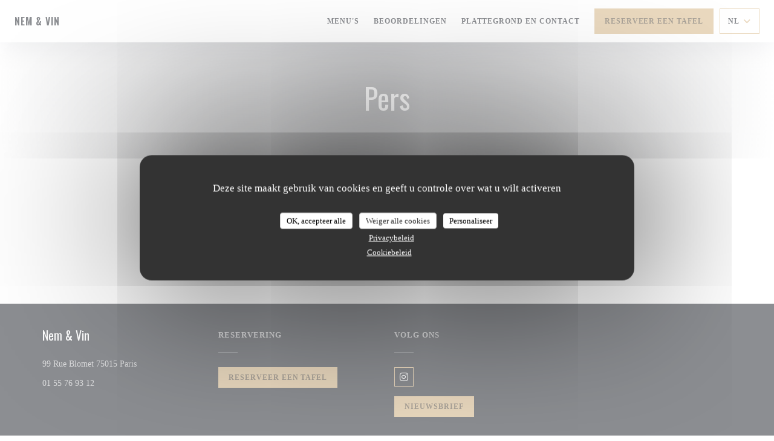

--- FILE ---
content_type: text/html; charset=UTF-8
request_url: https://www.restaurant-inattendu.fr/nl/over-ons/?5=
body_size: 10999
content:
<!DOCTYPE html>
<!--[if lt IE 7]>      <html class="no-js lt-ie9 lt-ie8 lt-ie7" lang="nl"> <![endif]-->
<!--[if IE 7]>         <html class="no-js lt-ie9 lt-ie8" lang="nl"> <![endif]-->
<!--[if IE 8]>         <html class="no-js lt-ie9" lang="nl"> <![endif]-->
<!--[if gt IE 8]><!-->
<html class="no-js" lang="nl">
	<!--<![endif]-->

	<head>
	<!-- Meta -->
	<meta charset="utf-8">
	<meta http-equiv="X-UA-Compatible" content="IE=edge" />
	<meta name="viewport" content="width=device-width, initial-scale=1">
	<title>In het nieuws</title>

	<!-- Includes -->
	<meta name="description" content="Ons restaurant in het nieuws..." />



<link rel="canonical" href="https://www.restaurant-inattendu.fr/nl/over-ons/" />

<!-- Facebook Like and Google -->
<meta property="og:title" content="In het nieuws " />
<meta property="og:type" content="website" />
<meta property="og:url" content="http://www.restaurant-inattendu.fr/nl/over-ons/?5=" />
<meta property="og:image" content="https://ugc.zenchef.com/3/4/3/7/4/5/1/3/0/4/3/1714209733_375/6171d87f12bf7bf06383177f2c0b32eb.website.png" />
<meta property="og:site_name" content="Zenchef" />
<meta property="fb:admins" content="685299127" />
<meta property="place:location:latitude" content="48.8403883" />
<meta property="place:location:longitude" content="2.299289" />
<meta property="og:description" content="Ons restaurant in het nieuws..." />

<meta name="google-site-verification" content="j8TMkGwfO2-pMkMRwSKJXRGaQghn472cMoAtVq3tuo0" />

<script>
	window.restaurantId = 343745;
	window.lang = "nl";
	window.API_URL = "//api.zenchef.com/api/v1/";
</script>

	<link rel="alternate" hreflang="x-default" href="https://www.restaurant-inattendu.fr/over-ons/?5=" />
<link rel="alternate" hreflang="nl" href="https://www.restaurant-inattendu.fr/nl/over-ons/?5=" />
    <link rel="alternate" hreflang="en" href="https://www.restaurant-inattendu.fr/en/about-us/?5=" />
    <link rel="alternate" hreflang="es" href="https://www.restaurant-inattendu.fr/es/sobre-nosotros/?5=" />
    <link rel="alternate" hreflang="it" href="https://www.restaurant-inattendu.fr/it/a-proposito/?5=" />
    <link rel="alternate" hreflang="de" href="https://www.restaurant-inattendu.fr/de/uber/?5=" />
    <link rel="alternate" hreflang="fr" href="https://www.restaurant-inattendu.fr/?5=" />
    <link rel="alternate" hreflang="pt" href="https://www.restaurant-inattendu.fr/pt/sobre-nos/?5=" />
    <link rel="alternate" hreflang="ru" href="https://www.restaurant-inattendu.fr/ru/about-us/?5=" />
    <link rel="alternate" hreflang="cs" href="https://www.restaurant-inattendu.fr/cs/o-nas/?5=" />
    <link rel="alternate" hreflang="ja" href="https://www.restaurant-inattendu.fr/ja/about-us/?5=" />
    <link rel="alternate" hreflang="zh" href="https://www.restaurant-inattendu.fr/zh/about-us/?5=" />
    <link rel="alternate" hreflang="el" href="https://www.restaurant-inattendu.fr/el/about-us/?5=" />
	<link rel="shortcut icon" href="https://ugc.zenchef.com/uploaded-files/343745/logo/ijVclvMTFfopLyc14PEGBR0Uk87g2kKhprarZKdT.thumb.jpg" />
	<!-- Preconnect to CDNs for faster resource loading -->
	<link rel="preconnect" href="https://cdnjs.cloudflare.com" crossorigin>
	<link rel="preconnect" href="https://fonts.googleapis.com" crossorigin>
	<link rel="preconnect" href="https://fonts.gstatic.com" crossorigin>

	<!-- Google Web Fonts -->
	<link href='//fonts.googleapis.com/css?family=Oswald:400,500,600,700&display=swap' rel='stylesheet' media='print' onload="this.media='all'">

<noscript>
  <style>
    /* Ensure fonts load in browsers with JavaScript disabled */
    [media='print'].font-fallback {
      media: all !important;
    }
  </style>
</noscript>
	<!-- Critical CSS Inline -->
	<style>
		/* Critical styles for above-the-fold content */
		body {margin: 0;}
        		.container {width: 100%; max-width: 1200px; margin: 0 auto;}
        	</style>

	<!-- Critical CSS -->
	<link rel="stylesheet" href="/css/globals/normalize.css">
	<link rel="stylesheet" href="/css/globals/accessibility.css">
	<link rel="stylesheet" href="/css/globals/11/d4b27f/oswald/georgia/style.css">

	<!-- Non-critical CSS -->
	<link rel="stylesheet" href="//cdnjs.cloudflare.com/ajax/libs/fancybox/3.5.7/jquery.fancybox.min.css" media="print" onload="this.media='all'">
	<link rel="stylesheet" href="/css/globals/backdrop.css" media="print" onload="this.media='all'">
	<link rel="stylesheet" href="/css/globals/shift-away-subtle.css" media="print" onload="this.media='all'">
	<link rel="stylesheet" href="/css/globals/icomoon.css" media="print" onload="this.media='all'">
	<link rel="stylesheet" href="/css/globals/fontawesome.css" media="print" onload="this.media='all'">
				<link rel="stylesheet" href="/css/globals/11/d4b27f/oswald/georgia/nav.css" media="print" onload="this.media='all'">
	<link rel="stylesheet" href="/css/globals/11/d4b27f/oswald/georgia/menus.css" media="print" onload="this.media='all'">
	<link rel="stylesheet" href="/css/css_11/d4b27f/oswald/georgia/main.css?v=23" media="print" onload="this.media='all'">

	<!-- Fallback for browsers without JS -->
	<noscript>
		<link rel="stylesheet" href="//cdnjs.cloudflare.com/ajax/libs/fancybox/3.5.7/jquery.fancybox.min.css">
		<link rel="stylesheet" href="/css/globals/backdrop.css">
		<link rel="stylesheet" href="/css/globals/shift-away-subtle.css">
		<link rel="stylesheet" href="/css/globals/icomoon.css">
		<link rel="stylesheet" href="/css/globals/fontawesome.css">
		<link rel="stylesheet" href="/css/globals/11/d4b27f/oswald/georgia/nav.css">
		<link rel="stylesheet" href="/css/globals/11/d4b27f/oswald/georgia/menus.css">
		<link rel="stylesheet" href="/css/css_11/d4b27f/oswald/georgia/main.css?v=23">
	</noscript>

	<style>
  </style>


	<!-- Widget URL -->
	<script>
		var hasNewBookingWidget = 1;
	</script>
</head>

	<body class="current-page-press">
		<a href="#main-content" class="skip-link sr-only-focusable">Ga naar de hoofdinhoud</a>

		<!-- Header -->
		<nav class="nav " role="navigation" aria-label="Hoofdnavigatie">
	<div class="homelink">
			<a class="no-logo" href="/nl/?5=" title="Thuis Nem & Vin">	
			Nem & Vin		</a>
	</div>
	<div class="nav-items-wrap ">
		<ul class="nav__items">
	<!-- Menu -->
			<li class="nav__item nav__item--menus">
			<a title="Menu's" href="/nl/menus/?5=">Menu's</a>
		</li>
	
	<!-- Gallery -->
	
	
	<!-- Reviews -->
			<li class="nav__item nav__item--reviews">
			<a title="Beoordelingen" href="/nl/reviews/?5=">Beoordelingen</a>
		</li>
	
	<!-- Events -->
	
	<!-- Press -->
	
	<!-- Restaurants -->
	
	<!-- Custom page -->
	
	<!-- Custom link -->
	
	<!-- Custom button -->
	
	<!-- Contact -->
	<li class="nav__item nav__item--contact">
		<a title="Plattegrond en Contact" href="/nl/adres-contact/?5=">Plattegrond en Contact</a>
	</li>

	<!-- Language -->
	
	<!-- Buttons -->
	</ul>

		<div class="nav__buttons">
			<!-- Buttons -->
			<div class="buttons-wrap-header">
							<a
			class="btn btn--std btn--booking iframe--widget"
            data-zc-action="open">
						Reserveer een tafel					</a>
	
				</div>

			<!-- Language -->
			<div class="dropdown-wrap drodown-wrap--lang btn btn--light">
	<span>
				NL		<i class="fa fa-angle-down"></i>
	</span>
	<ul class="dropdown">
					<li class="lang lang-en">
				<a href="/en/about-us/?5=">
										EN				</a>
			</li>
					<li class="lang lang-es">
				<a href="/es/sobre-nosotros/?5=">
										ES				</a>
			</li>
					<li class="lang lang-it">
				<a href="/it/a-proposito/?5=">
										IT				</a>
			</li>
					<li class="lang lang-de">
				<a href="/de/uber/?5=">
										DE				</a>
			</li>
					<li class="lang lang-fr">
				<a href="/a-propos/?5=">
										FR				</a>
			</li>
					<li class="lang lang-pt">
				<a href="/pt/sobre-nos/?5=">
										PT				</a>
			</li>
					<li class="lang lang-ru">
				<a href="/ru/about-us/?5=">
										RU				</a>
			</li>
					<li class="lang lang-cs">
				<a href="/cs/o-nas/?5=">
										CS				</a>
			</li>
					<li class="lang lang-ja">
				<a href="/ja/about-us/?5=">
										JA				</a>
			</li>
					<li class="lang lang-zh">
				<a href="/zh/about-us/?5=">
										ZH				</a>
			</li>
					<li class="lang lang-el">
				<a href="/el/about-us/?5=">
										EL				</a>
			</li>
			</ul>
</div>

			<!-- Toggle Menu -->
			<div class="burger-button" onclick="display_burger_menu()" role="button" tabindex="0" aria-label="Menu openen/sluiten" aria-expanded="false" aria-controls="burger-menu">
				<span class="burger-button__item"></span>
				<span class="burger-button__item"></span>
				<span class="burger-button__item"></span>
			</div>
		</div>
	</div>
</nav>

<!-- Burger Menu -->
<div class="burger-menu " id="burger-menu" role="dialog" aria-modal="true" aria-label="Hoofdnavigatie">
	<div class="burger-menu-items-wrap">
		<ul class="burger-menu__items">
			<!-- Menu -->
							<li class="burger-menu__item burger-menu__item--menus">
					<a title="Menu's" href="/nl/menus/?5=">Menu's</a>
				</li>
			
			<!-- Gallery -->
			
			
			<!-- Reviews -->
							<li class="burger-menu__item burger-menu__item--reviews">
					<a title="Beoordelingen" href="/nl/reviews/?5=">Beoordelingen</a>
				</li>
			
			<!-- Events -->
			
			<!-- Press -->
			
			<!-- Restaurants -->
			
			<!-- Custom page -->
			
			<!-- Custom link -->
			
			<!-- Custom button -->
			
			<!-- Contact -->
			<li class="burger-menu__item burger-menu__item--contact">
				<a title="Plattegrond en Contact" href="/nl/adres-contact/?5=">Plattegrond en Contact</a>
			</li>
		</ul>

		<!-- Buttons -->
		<div class="buttons-wrap-header">
						<a
			class="btn btn--std btn--booking iframe--widget"
            data-zc-action="open">
						Reserveer een tafel					</a>
	
			</div>

		<!-- Language -->
		<ul class="language-list">
			<li class="lang lang-en">
					<a class="btn-circle btn--small btn--ghost" href="/en/about-us/?5=">
				EN			</a>
				</li>
			<li class="lang lang-es">
					<a class="btn-circle btn--small btn--ghost" href="/es/sobre-nosotros/?5=">
				ES			</a>
				</li>
			<li class="lang lang-it">
					<a class="btn-circle btn--small btn--ghost" href="/it/a-proposito/?5=">
				IT			</a>
				</li>
			<li class="lang lang-de">
					<a class="btn-circle btn--small btn--ghost" href="/de/uber/?5=">
				DE			</a>
				</li>
			<li class="lang lang-fr">
					<a class="btn-circle btn--small btn--ghost" href="/a-propos/?5=">
				FR			</a>
				</li>
			<li class="lang lang-pt">
					<a class="btn-circle btn--small btn--ghost" href="/pt/sobre-nos/?5=">
				PT			</a>
				</li>
			<li class="lang lang-ru">
					<a class="btn-circle btn--small btn--ghost" href="/ru/about-us/?5=">
				RU			</a>
				</li>
			<li class="lang lang-cs">
					<a class="btn-circle btn--small btn--ghost" href="/cs/o-nas/?5=">
				CS			</a>
				</li>
			<li class="lang lang-ja">
					<a class="btn-circle btn--small btn--ghost" href="/ja/about-us/?5=">
				JA			</a>
				</li>
			<li class="lang lang-zh">
					<a class="btn-circle btn--small btn--ghost" href="/zh/about-us/?5=">
				ZH			</a>
				</li>
			<li class="lang lang-el">
					<a class="btn-circle btn--small btn--ghost" href="/el/about-us/?5=">
				EL			</a>
				</li>
	</ul>

		<!-- Social media -->
			<ul class="social-media-wrap">
		
		
					<li  >
				<a class="btn-square btn--light" href="https://www.instagram.com/nemetvin/" rel="noreferer,noopener" target="_blank" title="Instagram">
					<i class="fab fa-instagram" aria-hidden="true"></i>
					<span class="sr-only">Instagram ((opent in een nieuw venster))</span>
				</a>
			</li>
			</ul>
	</div>
</div>

<!-- Hero Picture -->
<div class="hero-picture hero-picture--small reveal" style="background-image: url('https://www.restaurant-inattendu.fr/i/nem-vin/pages/press.small_original.jpg');">
	<div class="hero-picture__content page-content page-content--xl">
		<h1 class="hero-picture__title text--center reveal-2">Pers</h1>
	</div>
</div>
<div class="page-content-wrap grid grid-1-col grid-gap-xl">
	<section class="s--press reveal">
			</section>

	<!-- Widgets Video -->
	</div>

<footer>
	<div class="footer__top">
		<div class="footer-top__content page-content page-content--xl text--sm grid grid-4-col grid-gap-md">
			<div class="footer__infos">
				<h3>Nem & Vin</h3>
				<div class="grid grid-1-col grid-gap-xs">
					<a class="restaurant-address" href="https://www.google.com/maps/dir/?api=1&destination=Nem+%26+Vin+99+Rue+Blomet++75015+Paris+fr" target="_blank" rel="noreferer,noopener">
	99 Rue Blomet		75015 Paris	<span class="sr-only"> ((opent in een nieuw venster))</span>
</a>
					<a class="restaurant-phone" href="tel:0155769312">01 55 76 93 12</a>                    				</div>
			</div>
			<div class="footer__btns">
				<h5>Reservering</h5>
				<hr class="divider--white divider--small">
				<div class="grid grid-1-col grid-gap-sm">
								<a
			class="btn btn--std btn--small btn--booking iframe--widget"
            data-zc-action="open">
						Reserveer een tafel					</a>
	
					</div>
			</div>
			<div class="footer__socials">
				<h5>Volg ons</h5>
				<hr class="divider--white divider--small">
					<ul class="social-media-wrap">
		
		
					<li  >
				<a class="btn-square btn--light btn--small" href="https://www.instagram.com/nemetvin/" rel="noreferer,noopener" target="_blank" title="Instagram">
					<i class="fab fa-instagram" aria-hidden="true"></i>
					<span class="sr-only">Instagram ((opent in een nieuw venster))</span>
				</a>
			</li>
			</ul>
				<a data-fancybox data-type="iframe" href="//nl.zenchef.com/optin-form.php?rpid=rpid_0YHK86G9&lang=nl" class="btn btn--std btn--small btn--newsletter" rel="noreferer,noopener" target="_blank">
		Nieuwsbrief	</a>
			</div>
					</div>
	</div>
	<div class="footer__bottom">
		<div class="footer-bottom__content flex-wrap page-content page-content--xl text--sm">
			<p class="footer__copyright">
	&copy; 2026 Nem & Vin — Restaurant website gecreëerd door 	<a href="https://www.zenchef.com/" rel="noopener" target="_blank" class="zcf-link">Zenchef<span class="sr-only"> ((opent in een nieuw venster))</span></a>
</p>
			<p class="footer__links">
    	<a class="separator-tiny" href="/nl/wettelijke-bepalingen/?5=" rel="nofollow" target="_blank">Disclaimer<span class="sr-only"> ((opent in een nieuw venster))</span></a>
	<a class="separator-tiny" href="https://bookings.zenchef.com/gtc?rid=343745&host=www.restaurant-inattendu.fr" rel="nofollow" target="_blank">GEBRUIKSVOORWAARDEN<span class="sr-only"> ((opent in een nieuw venster))</span></a>
	<a class="separator-tiny" href="/nl/privacybeleid/?5=" rel="nofollow" target="_blank">Beleid bescherming persoonsgegevens<span class="sr-only"> ((opent in een nieuw venster))</span></a>
	<a class="separator-tiny" href="/nl/cookie-beleid/?5=" rel="nofollow" target="_blank">Cookies beleid<span class="sr-only"> ((opent in een nieuw venster))</span></a>
	<a class="separator-tiny" href="/nl/toegankelijkheid/?5=" rel="nofollow" target="_blank">Toegankelijkheid<span class="sr-only"> ((opent in een nieuw venster))</span></a>
</p>
		</div>
	</div>
</footer>

<!-- Loader -->
<div class="loader-wrap loader-wrap--">
	<div class="loader">
		<div class="homelink">
			<a class="no-logo" href="/nl/?5=" title="Thuis Nem & Vin">	
			Nem & Vin		</a>
	</div>	</div>
</div>
<!-- JS -->
<script>
	var template = '11';
	var templateIdForWidget = '11';
</script>
<script src="//ajax.googleapis.com/ajax/libs/jquery/3.4.1/jquery.min.js"></script>
<script src="/js/libs/jquery.form.js?v=23"></script>
<script src="/js/libs/jquery.validate.js?v=23"></script>
<script src="/js/libs/jquery.validate.ajax.js?v=23"></script>
<!-- <script src="/js/libs/modernizr-3.6.0.min.js?v=23"></script> -->
<script src="//cdnjs.cloudflare.com/ajax/libs/fancybox/3.5.7/jquery.fancybox.min.js"></script>
<script src="/js/libs/popper.min.js?v=23"></script>
<script src="/js/libs/tippy-bundle.iife.min.js?v=23"></script>

<script src="/js/globals/script.js?v=23"></script>
<script src="/js/globals/getRestoIdKonamiCode.js?v=23"></script>

	<script src="/js/js_11/main.js?v=23"></script>




<!-- Includes -->
<div id="modal-contact" class="modal" style="display: none; max-width: 500px;">
	<h3>Wilt u contact met ons opnemen? <br />
Vul het onderstaande formulier in!</h3>
	<form name="contact-form" class="form" id="contact-form" action="#" novalidate="novalidate">
	<input type="hidden" name="restaurant_public_id" id="restaurant_public_id" value="rpid_0YHK86G9">
	<input type="hidden" name="lang" id="lang" value="nl">
	<input type="hidden" name="token" id="token" value="ee0e514692ff3edf3885617c0c379d09">

	<!-- Error summary for screen readers (WCAG 3.3.1) -->
	<div id="contact-form-errors" class="form-error-summary sr-only" role="alert" aria-live="polite" aria-atomic="true"></div>

	<div class="input--small">
		<input type="text" name="firstname" id="firstname" value="" placeholder="Voornaam *" aria-label="Voornaam" autocomplete="given-name" required="required" aria-required="true" aria-describedby="firstname-error">
		<span id="firstname-error" class="form-field-error" role="alert"></span>
	</div>

	<div class="input--small">
		<input type="text" name="lastname" id="lastname" value="" placeholder="Achternaam *" aria-label="Achternaam" autocomplete="family-name" required="required" aria-required="true" aria-describedby="lastname-error">
		<span id="lastname-error" class="form-field-error" role="alert"></span>
	</div>

	<div class="input--small">
		<input type="email" name="email" id="email" value="" placeholder="Uw e-mailadres *" aria-label="Uw e-mailadres" autocomplete="email" required="required" aria-required="true" aria-describedby="email-error" data-msg-email="Voer een geldig e-mailadres in">
		<span id="email-error" class="form-field-error" role="alert"></span>
	</div>

	<div class="input--small">
		<input type="text" name="phone" id="phone" value="" placeholder="Telefoonnummer *" aria-label="Telefoonnummer" autocomplete="tel" required="required" aria-required="true" aria-describedby="phone-error">
		<span id="phone-error" class="form-field-error" role="alert"></span>
	</div>

	<div class="input--full">
		<textarea name="message" id="message" placeholder="Bericht" aria-label="Bericht" rows="6" aria-describedby="message-error"></textarea>
		<span id="message-error" class="form-field-error" role="alert"></span>
	</div>
        <div class="input--full" style="font-size:10px !important;">
        Op grond van de privacywetgeving heeft u het recht om u af te melden voor telefonische marketing via het Bel-me-niet Register: <a href="https://www.bel-me-niet.nl" target="_blank" rel="noopener noreferrer">bel-me-niet.nl</a>. Voor meer informatie over hoe wij uw gegevens verwerken, zie ons <a href="/nl/privacybeleid/?5=" target="_blank">privacybeleid</a>.    </div>
    
	<input class="btn btn--std input--full" type="submit" id="send" value="Verzenden">

	<div class="step2 hidden">
		<strong>Dank u! </strong>We hebben uw bericht ontvangen. We nemen zo spoedig mogelijk contact met u op.<br>Voor elke reserveringsaanvraag, klik direct op de Boek knop.	</div>
</form>
</div>    <script id="restaurantJsonLd" type="application/ld+json">
{
    "@context":"https://schema.googleapis.com"
    ,"@type":"Restaurant"
    ,"@id":"https://www.restaurant-inattendu.fr"
    ,"image":"https://ugc.zenchef.com/3/4/3/7/4/5/1/3/0/4/3/1714209733_375/6171d87f12bf7bf06383177f2c0b32eb.website.png"
    ,"name":"Nem &amp; Vin"
    ,"address":{
        "@type":"PostalAddress",
        "addressLocality":"Paris",
        "postalCode":"75015",
        "streetAddress":"99 Rue Blomet",
        "addressCountry":"FR",
        "addressRegion":"Paris"
    }
    ,"priceRange":"€€€€"
    ,"servesCuisine":["Frans-Aziatische fusie"]    ,"telephone":"0155769312"
    ,"url":"https://www.restaurant-inattendu.fr"
    ,"geo":{
        "@type":"GeoCoordinates",
        "latitude":"48.8403883",
        "longitude":"2.299289"
    }
        ,"logo":"https://ugc.zenchef.com/3/4/3/7/4/5/1/3/0/4/3/1714209733_375/6171d87f12bf7bf06383177f2c0b32eb.website.png"
    
        ,"potentialAction":[
    {
        "@type":"ReserveAction",
        "target":{
            "@type":"EntryPoint",
            "urlTemplate":"https://www.restaurant-inattendu.fr/nl/boek-een-tafel/?lang=nl&5=&rid=343745",
            "inLanguage":"nl",
            "actionPlatform":[
                "http://schema.org/MobileWebPlatform",
                "http://schema.org/DesktopWebPlatform",
                "http://schema.org/IOSPlatform",
                "http://schema.org/AndroidPlatform"
            ]
        },
        "result":{
            "@type":"FoodEstablishmentReservation",
            "name":"Reserveer een tafel"
        }
    }
    ]
    
        ,"aggregateRating": {
        "@type": "AggregateRating",
	    "worstRating": "0",
	    "bestRating": "5",
	    "ratingValue": "4.7",
	    "ratingCount": "1624"
	}
	
        ,"acceptsReservations" : "yes"
    
    ,"hasMenu":"https://www.restaurant-inattendu.fr/nl/menus/"

    
    
    
    
    
    
    
    }
</script><script src="/js/libs/tarteaucitron/tarteaucitron.js?v=3"></script>
<style>
    /* Hide tarteaucitron button icons */
    #tarteaucitronRoot .tarteaucitronCheck::before,
    #tarteaucitronRoot .tarteaucitronCross::before,
    #tarteaucitronRoot .tarteaucitronPlus::before {
        display: none !important;
    }
    
    /* Remove text shadow from Allow/Deny buttons */
    #tarteaucitronRoot .tarteaucitronAllow,
    #tarteaucitronRoot .tarteaucitronDeny {
        text-shadow: none !important;
    }
    
    /* Replace icon with Cookies button */
    #tarteaucitronIcon #tarteaucitronManager {
        background: #333;
        border-radius: 4px !important;
        padding: 10px 20px !important;
    }
    
    #tarteaucitronIcon #tarteaucitronManager img {
        display: none !important;
    }
    
    #tarteaucitronIcon #tarteaucitronManager:after {
        content: "🍪";
        color: #fff;
        font-size: 20px !important;
        line-height: 1;
    }
    
    #tarteaucitronIcon #tarteaucitronManager:hover {
        background: #555;
    }
    
    /* Change button colors to neutral (no red/green) */
    #tarteaucitronRoot .tarteaucitronAllow,
    #tarteaucitronRoot .tarteaucitronDeny {
        background-color: #ffffff !important;
        color: #333333 !important;
        border: 1px solid #cccccc !important;
    }
    
    #tarteaucitronRoot .tarteaucitronAllow:hover,
    #tarteaucitronRoot .tarteaucitronDeny:hover {
        background-color: #f5f5f5 !important;
    }
    
    /* Visual feedback for selected state - change background color */
    #tarteaucitronRoot .tarteaucitronIsAllowed .tarteaucitronAllow {
        background-color: #4a90e2 !important;
        color: #ffffff !important;
        border-color: #4a90e2 !important;
    }
    
    #tarteaucitronRoot .tarteaucitronIsDenied .tarteaucitronDeny {
        background-color: #7a7a7a !important;
        color: #ffffff !important;
        border-color: #7a7a7a !important;
    }
    
    /* Reduce font size for disclaimer paragraph */
    #tarteaucitronInfo {
        font-size: 13px !important;
        line-height: 1.4 !important;
    }
    
    /* Also apply neutral colors to Accept All/Deny All buttons */
    #tarteaucitronRoot #tarteaucitronAllAllowed,
    #tarteaucitronRoot #tarteaucitronAllDenied,
    #tarteaucitronRoot .tarteaucitronCTAButton {
        background-color: #ffffff !important;
        color: #333333 !important;
        border: 1px solid #cccccc !important;
    }
    
    #tarteaucitronRoot #tarteaucitronAllAllowed:hover,
    #tarteaucitronRoot #tarteaucitronAllDenied:hover,
    #tarteaucitronRoot .tarteaucitronCTAButton:hover {
        background-color: #f5f5f5 !important;
    }
    
    /* When Accept All is clicked */
    #tarteaucitronRoot #tarteaucitronAllAllowed:active,
    #tarteaucitronRoot #tarteaucitronAllAllowed:focus {
        background-color: #4a90e2 !important;
        color: #ffffff !important;
    }
    
    /* When Deny All is clicked */
    #tarteaucitronRoot #tarteaucitronAllDenied:active,
    #tarteaucitronRoot #tarteaucitronAllDenied:focus {
        background-color: #7a7a7a !important;
        color: #ffffff !important;
    }
    
    /* Style cookie policy and privacy policy as white text links */
    #tarteaucitron #tarteaucitronCookiePolicyUrlDialog,
    #tarteaucitron #tarteaucitronPrivacyUrlDialog {
        background: transparent !important;
        color: #fff !important;
        font-size: 13px !important;
        margin-bottom: 3px !important;
        margin-left: 7px !important;
        padding: 0 !important;
        border: 0 !important;
        border-radius: 0 !important;
        display: inline-block !important;
        line-height: normal !important;
        font-family: inherit !important;
        font-weight: normal !important;
        text-align: center !important;
        vertical-align: baseline !important;
        cursor: pointer !important;
        text-decoration: underline !important;
    }
    
    #tarteaucitron #tarteaucitronCookiePolicyUrlDialog:hover,
    #tarteaucitron #tarteaucitronPrivacyUrlDialog:hover {
        text-decoration: none !important;
    }
    
    /* For the ones in the alert banner */
    #tarteaucitronAlertBig #tarteaucitronCookiePolicyUrl,
    #tarteaucitronAlertBig #tarteaucitronPrivacyUrl {
        background: transparent !important;
        color: #fff !important;
        font-size: 13px !important;
        margin-bottom: 3px !important;
        margin-left: 7px !important;
        padding: 0 !important;
        display: inline-block !important;
        cursor: pointer !important;
        text-decoration: underline !important;
        border: 0 !important;
    }
    
    #tarteaucitronAlertBig #tarteaucitronCookiePolicyUrl:hover,
    #tarteaucitronAlertBig #tarteaucitronPrivacyUrl:hover {
        text-decoration: none !important;
    }
    
    /* Change font size from 16px to 13px for all these buttons */
    #tarteaucitronAlertBig #tarteaucitronCloseAlert,
    #tarteaucitronAlertBig #tarteaucitronPersonalize,
    #tarteaucitronAlertBig #tarteaucitronPersonalize2,
    .tarteaucitronCTAButton,
    #tarteaucitronRoot .tarteaucitronDeny,
    #tarteaucitronRoot .tarteaucitronAllow {
        font-size: 13px !important;
    }
    
    /* Ensure consistent border radius for action buttons only */
    #tarteaucitronAlertBig #tarteaucitronCloseAlert {
        border-radius: 4px !important;
    }
</style>
<script>
    // Define Waze embed service
    tarteaucitron.services = tarteaucitron.services || {};
    tarteaucitron.services.wazeembed = {
        "key": "wazeembed",
        "type": "api",
        "name": "Waze Map (Google)",
        "uri": "https://www.waze.com/legal/privacy",
        "needConsent": true,
        "cookies": ['NID', 'SID', 'HSID', 'APISID', 'SAPISID', '1P_JAR'],
        "js": function () {
            "use strict";
            tarteaucitron.fallback(['wazeembed'], function (x) {
                var frame_title = tarteaucitron.getElemAttr(x, "title") || 'Waze map iframe',
                    width = tarteaucitron.getElemAttr(x, "data-width") || '100%',
                    height = tarteaucitron.getElemAttr(x, "data-height") || '400',
                    url = tarteaucitron.getElemAttr(x, "data-url");

                return '<iframe title="' + frame_title + '" src="' + url + '" width="' + width + '" height="' + height + '" style="border: 0; width: 100%;" allowfullscreen></iframe>';
            });
        },
        "fallback": function () {
            "use strict";
            var id = 'wazeembed';
            tarteaucitron.fallback(['wazeembed'], function (elem) {
                elem.style.width = '100%';
                elem.style.height = '400px';
                return tarteaucitron.engage(id);
            });
        }
    };

    $(document).ready(function() {
        //Facebook
        (tarteaucitron.job = tarteaucitron.job || []).push('facebook');

        //Twitter
        (tarteaucitron.job = tarteaucitron.job || []).push('twitter');

        //Google jsAPI
        (tarteaucitron.job = tarteaucitron.job || []).push('jsapi');
        
        //Waze Maps
        (tarteaucitron.job = tarteaucitron.job || []).push('wazeembed');

        
        
        
        tarteaucitron.init({
            "hashtag": "#tarteaucitron",
            "highPrivacy": true,
            "orientation": "middle",
            "adblocker": false,
            "showAlertSmall": false,
            "cookieslist": true,
            "removeCredit": true,
            "mandatory": true,
            "mandatoryCta": false,
            "iconPosition": "BottomLeft",
            "googleConsentMode": true,
            "showDetailsOnClick": false,
            "privacyUrl": "/nl/privacybeleid/?5=",
            "cookiePolicyUrl": "/nl/cookie-beleid/?5=",
        });

    });
</script>
<!-- Zenchef Widget SDK -->
<script>;(function (d, s, id) {const el = d.getElementsByTagName(s)[0]; if (d.getElementById(id) || el.parentNode == null) {return;} var js = d.createElement(s);  js.id = id; js.async = true; js.src = 'https://sdk.zenchef.com/v1/sdk.min.js';  el.parentNode.insertBefore(js, el); })(document, 'script', 'zenchef-sdk')</script>
<div
        class="zc-widget-config"
        data-restaurant="343745"
        data-lang="nl"
></div>
</body>

</html>
